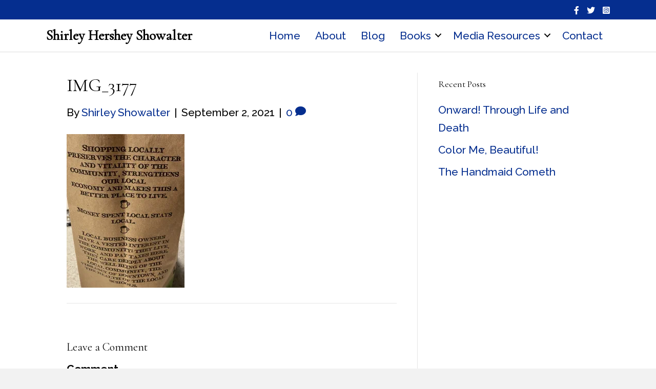

--- FILE ---
content_type: text/html; charset=UTF-8
request_url: https://shirleyshowalter.com/living-a-dream-owning-a-bookstore/img_3177-2/
body_size: 10927
content:
<!DOCTYPE html>
<html dir="ltr" lang="en-US" prefix="og: https://ogp.me/ns#">
<head>
<meta charset="UTF-8" />
<meta name='viewport' content='width=device-width, initial-scale=1.0' />
<meta http-equiv='X-UA-Compatible' content='IE=edge' />
<link rel="profile" href="https://gmpg.org/xfn/11" />
<script>var et_site_url='https://shirleyshowalter.com';var et_post_id='15270';function et_core_page_resource_fallback(a,b){"undefined"===typeof b&&(b=a.sheet.cssRules&&0===a.sheet.cssRules.length);b&&(a.onerror=null,a.onload=null,a.href?a.href=et_site_url+"/?et_core_page_resource="+a.id+et_post_id:a.src&&(a.src=et_site_url+"/?et_core_page_resource="+a.id+et_post_id))}
</script><title>IMG_3177 | Shirley Hershey Showalter</title>
	<style>img:is([sizes="auto" i], [sizes^="auto," i]) { contain-intrinsic-size: 3000px 1500px }</style>
	
		<!-- All in One SEO 4.9.3 - aioseo.com -->
	<meta name="robots" content="max-image-preview:large" />
	<meta name="author" content="Shirley Showalter"/>
	<link rel="canonical" href="https://shirleyshowalter.com/living-a-dream-owning-a-bookstore/img_3177-2/" />
	<meta name="generator" content="All in One SEO (AIOSEO) 4.9.3" />
		<meta property="og:locale" content="en_US" />
		<meta property="og:site_name" content="Shirley Hershey Showalter | writing and reading memoir" />
		<meta property="og:type" content="article" />
		<meta property="og:title" content="IMG_3177 | Shirley Hershey Showalter" />
		<meta property="og:url" content="https://shirleyshowalter.com/living-a-dream-owning-a-bookstore/img_3177-2/" />
		<meta property="og:image" content="https://shirleyshowalter.com/wp-content/uploads/2022/06/Shirley-Showalter-headshot-with-white-sweater.jpg" />
		<meta property="og:image:secure_url" content="https://shirleyshowalter.com/wp-content/uploads/2022/06/Shirley-Showalter-headshot-with-white-sweater.jpg" />
		<meta property="og:image:width" content="1024" />
		<meta property="og:image:height" content="731" />
		<meta property="article:published_time" content="2021-09-02T21:39:18+00:00" />
		<meta property="article:modified_time" content="2021-09-02T21:39:18+00:00" />
		<meta property="article:publisher" content="https://www.facebook.com/shirley.showalter" />
		<meta name="twitter:card" content="summary" />
		<meta name="twitter:site" content="@shirleyhs" />
		<meta name="twitter:title" content="IMG_3177 | Shirley Hershey Showalter" />
		<meta name="twitter:creator" content="@shirleyhs" />
		<meta name="twitter:image" content="https://shirleyshowalter.com/wp-content/uploads/2022/06/Shirley-Showalter-headshot-with-white-sweater.jpg" />
		<!-- All in One SEO -->

<link rel='dns-prefetch' href='//secure.gravatar.com' />
<link rel='dns-prefetch' href='//stats.wp.com' />
<link rel='dns-prefetch' href='//fonts.googleapis.com' />
<link rel='dns-prefetch' href='//v0.wordpress.com' />
<link rel='dns-prefetch' href='//widgets.wp.com' />
<link rel='dns-prefetch' href='//s0.wp.com' />
<link rel='dns-prefetch' href='//0.gravatar.com' />
<link rel='dns-prefetch' href='//1.gravatar.com' />
<link rel='dns-prefetch' href='//2.gravatar.com' />
<link href='https://fonts.gstatic.com' crossorigin rel='preconnect' />
<link rel='preconnect' href='//i0.wp.com' />
<link rel="alternate" type="application/rss+xml" title="Shirley Hershey Showalter &raquo; Feed" href="https://shirleyshowalter.com/feed/" />
<link rel="alternate" type="application/rss+xml" title="Shirley Hershey Showalter &raquo; Comments Feed" href="https://shirleyshowalter.com/comments/feed/" />
<link rel="alternate" type="application/rss+xml" title="Shirley Hershey Showalter &raquo; IMG_3177 Comments Feed" href="https://shirleyshowalter.com/living-a-dream-owning-a-bookstore/img_3177-2/feed/" />
<link rel="preload" href="https://shirleyshowalter.com/wp-content/plugins/bb-plugin/fonts/fontawesome/5.15.4/webfonts/fa-solid-900.woff2" as="font" type="font/woff2" crossorigin="anonymous">
<link rel="preload" href="https://shirleyshowalter.com/wp-content/plugins/bb-plugin/fonts/fontawesome/5.15.4/webfonts/fa-brands-400.woff2" as="font" type="font/woff2" crossorigin="anonymous">
<script>
window._wpemojiSettings = {"baseUrl":"https:\/\/s.w.org\/images\/core\/emoji\/16.0.1\/72x72\/","ext":".png","svgUrl":"https:\/\/s.w.org\/images\/core\/emoji\/16.0.1\/svg\/","svgExt":".svg","source":{"concatemoji":"https:\/\/shirleyshowalter.com\/wp-includes\/js\/wp-emoji-release.min.js?ver=6.8.3"}};
/*! This file is auto-generated */
!function(s,n){var o,i,e;function c(e){try{var t={supportTests:e,timestamp:(new Date).valueOf()};sessionStorage.setItem(o,JSON.stringify(t))}catch(e){}}function p(e,t,n){e.clearRect(0,0,e.canvas.width,e.canvas.height),e.fillText(t,0,0);var t=new Uint32Array(e.getImageData(0,0,e.canvas.width,e.canvas.height).data),a=(e.clearRect(0,0,e.canvas.width,e.canvas.height),e.fillText(n,0,0),new Uint32Array(e.getImageData(0,0,e.canvas.width,e.canvas.height).data));return t.every(function(e,t){return e===a[t]})}function u(e,t){e.clearRect(0,0,e.canvas.width,e.canvas.height),e.fillText(t,0,0);for(var n=e.getImageData(16,16,1,1),a=0;a<n.data.length;a++)if(0!==n.data[a])return!1;return!0}function f(e,t,n,a){switch(t){case"flag":return n(e,"\ud83c\udff3\ufe0f\u200d\u26a7\ufe0f","\ud83c\udff3\ufe0f\u200b\u26a7\ufe0f")?!1:!n(e,"\ud83c\udde8\ud83c\uddf6","\ud83c\udde8\u200b\ud83c\uddf6")&&!n(e,"\ud83c\udff4\udb40\udc67\udb40\udc62\udb40\udc65\udb40\udc6e\udb40\udc67\udb40\udc7f","\ud83c\udff4\u200b\udb40\udc67\u200b\udb40\udc62\u200b\udb40\udc65\u200b\udb40\udc6e\u200b\udb40\udc67\u200b\udb40\udc7f");case"emoji":return!a(e,"\ud83e\udedf")}return!1}function g(e,t,n,a){var r="undefined"!=typeof WorkerGlobalScope&&self instanceof WorkerGlobalScope?new OffscreenCanvas(300,150):s.createElement("canvas"),o=r.getContext("2d",{willReadFrequently:!0}),i=(o.textBaseline="top",o.font="600 32px Arial",{});return e.forEach(function(e){i[e]=t(o,e,n,a)}),i}function t(e){var t=s.createElement("script");t.src=e,t.defer=!0,s.head.appendChild(t)}"undefined"!=typeof Promise&&(o="wpEmojiSettingsSupports",i=["flag","emoji"],n.supports={everything:!0,everythingExceptFlag:!0},e=new Promise(function(e){s.addEventListener("DOMContentLoaded",e,{once:!0})}),new Promise(function(t){var n=function(){try{var e=JSON.parse(sessionStorage.getItem(o));if("object"==typeof e&&"number"==typeof e.timestamp&&(new Date).valueOf()<e.timestamp+604800&&"object"==typeof e.supportTests)return e.supportTests}catch(e){}return null}();if(!n){if("undefined"!=typeof Worker&&"undefined"!=typeof OffscreenCanvas&&"undefined"!=typeof URL&&URL.createObjectURL&&"undefined"!=typeof Blob)try{var e="postMessage("+g.toString()+"("+[JSON.stringify(i),f.toString(),p.toString(),u.toString()].join(",")+"));",a=new Blob([e],{type:"text/javascript"}),r=new Worker(URL.createObjectURL(a),{name:"wpTestEmojiSupports"});return void(r.onmessage=function(e){c(n=e.data),r.terminate(),t(n)})}catch(e){}c(n=g(i,f,p,u))}t(n)}).then(function(e){for(var t in e)n.supports[t]=e[t],n.supports.everything=n.supports.everything&&n.supports[t],"flag"!==t&&(n.supports.everythingExceptFlag=n.supports.everythingExceptFlag&&n.supports[t]);n.supports.everythingExceptFlag=n.supports.everythingExceptFlag&&!n.supports.flag,n.DOMReady=!1,n.readyCallback=function(){n.DOMReady=!0}}).then(function(){return e}).then(function(){var e;n.supports.everything||(n.readyCallback(),(e=n.source||{}).concatemoji?t(e.concatemoji):e.wpemoji&&e.twemoji&&(t(e.twemoji),t(e.wpemoji)))}))}((window,document),window._wpemojiSettings);
</script>
<style id='wp-emoji-styles-inline-css'>

	img.wp-smiley, img.emoji {
		display: inline !important;
		border: none !important;
		box-shadow: none !important;
		height: 1em !important;
		width: 1em !important;
		margin: 0 0.07em !important;
		vertical-align: -0.1em !important;
		background: none !important;
		padding: 0 !important;
	}
</style>
<link rel='stylesheet' id='wp-block-library-css' href='https://shirleyshowalter.com/wp-includes/css/dist/block-library/style.min.css?ver=6.8.3' media='all' />
<style id='wp-block-library-theme-inline-css'>
.wp-block-audio :where(figcaption){color:#555;font-size:13px;text-align:center}.is-dark-theme .wp-block-audio :where(figcaption){color:#ffffffa6}.wp-block-audio{margin:0 0 1em}.wp-block-code{border:1px solid #ccc;border-radius:4px;font-family:Menlo,Consolas,monaco,monospace;padding:.8em 1em}.wp-block-embed :where(figcaption){color:#555;font-size:13px;text-align:center}.is-dark-theme .wp-block-embed :where(figcaption){color:#ffffffa6}.wp-block-embed{margin:0 0 1em}.blocks-gallery-caption{color:#555;font-size:13px;text-align:center}.is-dark-theme .blocks-gallery-caption{color:#ffffffa6}:root :where(.wp-block-image figcaption){color:#555;font-size:13px;text-align:center}.is-dark-theme :root :where(.wp-block-image figcaption){color:#ffffffa6}.wp-block-image{margin:0 0 1em}.wp-block-pullquote{border-bottom:4px solid;border-top:4px solid;color:currentColor;margin-bottom:1.75em}.wp-block-pullquote cite,.wp-block-pullquote footer,.wp-block-pullquote__citation{color:currentColor;font-size:.8125em;font-style:normal;text-transform:uppercase}.wp-block-quote{border-left:.25em solid;margin:0 0 1.75em;padding-left:1em}.wp-block-quote cite,.wp-block-quote footer{color:currentColor;font-size:.8125em;font-style:normal;position:relative}.wp-block-quote:where(.has-text-align-right){border-left:none;border-right:.25em solid;padding-left:0;padding-right:1em}.wp-block-quote:where(.has-text-align-center){border:none;padding-left:0}.wp-block-quote.is-large,.wp-block-quote.is-style-large,.wp-block-quote:where(.is-style-plain){border:none}.wp-block-search .wp-block-search__label{font-weight:700}.wp-block-search__button{border:1px solid #ccc;padding:.375em .625em}:where(.wp-block-group.has-background){padding:1.25em 2.375em}.wp-block-separator.has-css-opacity{opacity:.4}.wp-block-separator{border:none;border-bottom:2px solid;margin-left:auto;margin-right:auto}.wp-block-separator.has-alpha-channel-opacity{opacity:1}.wp-block-separator:not(.is-style-wide):not(.is-style-dots){width:100px}.wp-block-separator.has-background:not(.is-style-dots){border-bottom:none;height:1px}.wp-block-separator.has-background:not(.is-style-wide):not(.is-style-dots){height:2px}.wp-block-table{margin:0 0 1em}.wp-block-table td,.wp-block-table th{word-break:normal}.wp-block-table :where(figcaption){color:#555;font-size:13px;text-align:center}.is-dark-theme .wp-block-table :where(figcaption){color:#ffffffa6}.wp-block-video :where(figcaption){color:#555;font-size:13px;text-align:center}.is-dark-theme .wp-block-video :where(figcaption){color:#ffffffa6}.wp-block-video{margin:0 0 1em}:root :where(.wp-block-template-part.has-background){margin-bottom:0;margin-top:0;padding:1.25em 2.375em}
</style>
<style id='classic-theme-styles-inline-css'>
/*! This file is auto-generated */
.wp-block-button__link{color:#fff;background-color:#32373c;border-radius:9999px;box-shadow:none;text-decoration:none;padding:calc(.667em + 2px) calc(1.333em + 2px);font-size:1.125em}.wp-block-file__button{background:#32373c;color:#fff;text-decoration:none}
</style>
<link rel='stylesheet' id='aioseo/css/src/vue/standalone/blocks/table-of-contents/global.scss-css' href='https://shirleyshowalter.com/wp-content/plugins/all-in-one-seo-pack/dist/Lite/assets/css/table-of-contents/global.e90f6d47.css?ver=4.9.3' media='all' />
<link rel='stylesheet' id='mediaelement-css' href='https://shirleyshowalter.com/wp-includes/js/mediaelement/mediaelementplayer-legacy.min.css?ver=4.2.17' media='all' />
<link rel='stylesheet' id='wp-mediaelement-css' href='https://shirleyshowalter.com/wp-includes/js/mediaelement/wp-mediaelement.min.css?ver=6.8.3' media='all' />
<style id='jetpack-sharing-buttons-style-inline-css'>
.jetpack-sharing-buttons__services-list{display:flex;flex-direction:row;flex-wrap:wrap;gap:0;list-style-type:none;margin:5px;padding:0}.jetpack-sharing-buttons__services-list.has-small-icon-size{font-size:12px}.jetpack-sharing-buttons__services-list.has-normal-icon-size{font-size:16px}.jetpack-sharing-buttons__services-list.has-large-icon-size{font-size:24px}.jetpack-sharing-buttons__services-list.has-huge-icon-size{font-size:36px}@media print{.jetpack-sharing-buttons__services-list{display:none!important}}.editor-styles-wrapper .wp-block-jetpack-sharing-buttons{gap:0;padding-inline-start:0}ul.jetpack-sharing-buttons__services-list.has-background{padding:1.25em 2.375em}
</style>
<style id='global-styles-inline-css'>
:root{--wp--preset--aspect-ratio--square: 1;--wp--preset--aspect-ratio--4-3: 4/3;--wp--preset--aspect-ratio--3-4: 3/4;--wp--preset--aspect-ratio--3-2: 3/2;--wp--preset--aspect-ratio--2-3: 2/3;--wp--preset--aspect-ratio--16-9: 16/9;--wp--preset--aspect-ratio--9-16: 9/16;--wp--preset--color--black: #000000;--wp--preset--color--cyan-bluish-gray: #abb8c3;--wp--preset--color--white: #ffffff;--wp--preset--color--pale-pink: #f78da7;--wp--preset--color--vivid-red: #cf2e2e;--wp--preset--color--luminous-vivid-orange: #ff6900;--wp--preset--color--luminous-vivid-amber: #fcb900;--wp--preset--color--light-green-cyan: #7bdcb5;--wp--preset--color--vivid-green-cyan: #00d084;--wp--preset--color--pale-cyan-blue: #8ed1fc;--wp--preset--color--vivid-cyan-blue: #0693e3;--wp--preset--color--vivid-purple: #9b51e0;--wp--preset--color--fl-heading-text: #000000;--wp--preset--color--fl-body-bg: #f2f2f2;--wp--preset--color--fl-body-text: #000000;--wp--preset--color--fl-accent: #052e8f;--wp--preset--color--fl-accent-hover: #052e8f;--wp--preset--color--fl-topbar-bg: #ffffff;--wp--preset--color--fl-topbar-text: #000000;--wp--preset--color--fl-topbar-link: #428bca;--wp--preset--color--fl-topbar-hover: #428bca;--wp--preset--color--fl-header-bg: #ffffff;--wp--preset--color--fl-header-text: #000000;--wp--preset--color--fl-header-link: #428bca;--wp--preset--color--fl-header-hover: #428bca;--wp--preset--color--fl-nav-bg: #ffffff;--wp--preset--color--fl-nav-link: #428bca;--wp--preset--color--fl-nav-hover: #428bca;--wp--preset--color--fl-content-bg: #ffffff;--wp--preset--color--fl-footer-widgets-bg: #ffffff;--wp--preset--color--fl-footer-widgets-text: #000000;--wp--preset--color--fl-footer-widgets-link: #428bca;--wp--preset--color--fl-footer-widgets-hover: #428bca;--wp--preset--color--fl-footer-bg: #ffffff;--wp--preset--color--fl-footer-text: #000000;--wp--preset--color--fl-footer-link: #428bca;--wp--preset--color--fl-footer-hover: #428bca;--wp--preset--gradient--vivid-cyan-blue-to-vivid-purple: linear-gradient(135deg,rgba(6,147,227,1) 0%,rgb(155,81,224) 100%);--wp--preset--gradient--light-green-cyan-to-vivid-green-cyan: linear-gradient(135deg,rgb(122,220,180) 0%,rgb(0,208,130) 100%);--wp--preset--gradient--luminous-vivid-amber-to-luminous-vivid-orange: linear-gradient(135deg,rgba(252,185,0,1) 0%,rgba(255,105,0,1) 100%);--wp--preset--gradient--luminous-vivid-orange-to-vivid-red: linear-gradient(135deg,rgba(255,105,0,1) 0%,rgb(207,46,46) 100%);--wp--preset--gradient--very-light-gray-to-cyan-bluish-gray: linear-gradient(135deg,rgb(238,238,238) 0%,rgb(169,184,195) 100%);--wp--preset--gradient--cool-to-warm-spectrum: linear-gradient(135deg,rgb(74,234,220) 0%,rgb(151,120,209) 20%,rgb(207,42,186) 40%,rgb(238,44,130) 60%,rgb(251,105,98) 80%,rgb(254,248,76) 100%);--wp--preset--gradient--blush-light-purple: linear-gradient(135deg,rgb(255,206,236) 0%,rgb(152,150,240) 100%);--wp--preset--gradient--blush-bordeaux: linear-gradient(135deg,rgb(254,205,165) 0%,rgb(254,45,45) 50%,rgb(107,0,62) 100%);--wp--preset--gradient--luminous-dusk: linear-gradient(135deg,rgb(255,203,112) 0%,rgb(199,81,192) 50%,rgb(65,88,208) 100%);--wp--preset--gradient--pale-ocean: linear-gradient(135deg,rgb(255,245,203) 0%,rgb(182,227,212) 50%,rgb(51,167,181) 100%);--wp--preset--gradient--electric-grass: linear-gradient(135deg,rgb(202,248,128) 0%,rgb(113,206,126) 100%);--wp--preset--gradient--midnight: linear-gradient(135deg,rgb(2,3,129) 0%,rgb(40,116,252) 100%);--wp--preset--font-size--small: 13px;--wp--preset--font-size--medium: 20px;--wp--preset--font-size--large: 36px;--wp--preset--font-size--x-large: 42px;--wp--preset--spacing--20: 0.44rem;--wp--preset--spacing--30: 0.67rem;--wp--preset--spacing--40: 1rem;--wp--preset--spacing--50: 1.5rem;--wp--preset--spacing--60: 2.25rem;--wp--preset--spacing--70: 3.38rem;--wp--preset--spacing--80: 5.06rem;--wp--preset--shadow--natural: 6px 6px 9px rgba(0, 0, 0, 0.2);--wp--preset--shadow--deep: 12px 12px 50px rgba(0, 0, 0, 0.4);--wp--preset--shadow--sharp: 6px 6px 0px rgba(0, 0, 0, 0.2);--wp--preset--shadow--outlined: 6px 6px 0px -3px rgba(255, 255, 255, 1), 6px 6px rgba(0, 0, 0, 1);--wp--preset--shadow--crisp: 6px 6px 0px rgba(0, 0, 0, 1);}:where(.is-layout-flex){gap: 0.5em;}:where(.is-layout-grid){gap: 0.5em;}body .is-layout-flex{display: flex;}.is-layout-flex{flex-wrap: wrap;align-items: center;}.is-layout-flex > :is(*, div){margin: 0;}body .is-layout-grid{display: grid;}.is-layout-grid > :is(*, div){margin: 0;}:where(.wp-block-columns.is-layout-flex){gap: 2em;}:where(.wp-block-columns.is-layout-grid){gap: 2em;}:where(.wp-block-post-template.is-layout-flex){gap: 1.25em;}:where(.wp-block-post-template.is-layout-grid){gap: 1.25em;}.has-black-color{color: var(--wp--preset--color--black) !important;}.has-cyan-bluish-gray-color{color: var(--wp--preset--color--cyan-bluish-gray) !important;}.has-white-color{color: var(--wp--preset--color--white) !important;}.has-pale-pink-color{color: var(--wp--preset--color--pale-pink) !important;}.has-vivid-red-color{color: var(--wp--preset--color--vivid-red) !important;}.has-luminous-vivid-orange-color{color: var(--wp--preset--color--luminous-vivid-orange) !important;}.has-luminous-vivid-amber-color{color: var(--wp--preset--color--luminous-vivid-amber) !important;}.has-light-green-cyan-color{color: var(--wp--preset--color--light-green-cyan) !important;}.has-vivid-green-cyan-color{color: var(--wp--preset--color--vivid-green-cyan) !important;}.has-pale-cyan-blue-color{color: var(--wp--preset--color--pale-cyan-blue) !important;}.has-vivid-cyan-blue-color{color: var(--wp--preset--color--vivid-cyan-blue) !important;}.has-vivid-purple-color{color: var(--wp--preset--color--vivid-purple) !important;}.has-black-background-color{background-color: var(--wp--preset--color--black) !important;}.has-cyan-bluish-gray-background-color{background-color: var(--wp--preset--color--cyan-bluish-gray) !important;}.has-white-background-color{background-color: var(--wp--preset--color--white) !important;}.has-pale-pink-background-color{background-color: var(--wp--preset--color--pale-pink) !important;}.has-vivid-red-background-color{background-color: var(--wp--preset--color--vivid-red) !important;}.has-luminous-vivid-orange-background-color{background-color: var(--wp--preset--color--luminous-vivid-orange) !important;}.has-luminous-vivid-amber-background-color{background-color: var(--wp--preset--color--luminous-vivid-amber) !important;}.has-light-green-cyan-background-color{background-color: var(--wp--preset--color--light-green-cyan) !important;}.has-vivid-green-cyan-background-color{background-color: var(--wp--preset--color--vivid-green-cyan) !important;}.has-pale-cyan-blue-background-color{background-color: var(--wp--preset--color--pale-cyan-blue) !important;}.has-vivid-cyan-blue-background-color{background-color: var(--wp--preset--color--vivid-cyan-blue) !important;}.has-vivid-purple-background-color{background-color: var(--wp--preset--color--vivid-purple) !important;}.has-black-border-color{border-color: var(--wp--preset--color--black) !important;}.has-cyan-bluish-gray-border-color{border-color: var(--wp--preset--color--cyan-bluish-gray) !important;}.has-white-border-color{border-color: var(--wp--preset--color--white) !important;}.has-pale-pink-border-color{border-color: var(--wp--preset--color--pale-pink) !important;}.has-vivid-red-border-color{border-color: var(--wp--preset--color--vivid-red) !important;}.has-luminous-vivid-orange-border-color{border-color: var(--wp--preset--color--luminous-vivid-orange) !important;}.has-luminous-vivid-amber-border-color{border-color: var(--wp--preset--color--luminous-vivid-amber) !important;}.has-light-green-cyan-border-color{border-color: var(--wp--preset--color--light-green-cyan) !important;}.has-vivid-green-cyan-border-color{border-color: var(--wp--preset--color--vivid-green-cyan) !important;}.has-pale-cyan-blue-border-color{border-color: var(--wp--preset--color--pale-cyan-blue) !important;}.has-vivid-cyan-blue-border-color{border-color: var(--wp--preset--color--vivid-cyan-blue) !important;}.has-vivid-purple-border-color{border-color: var(--wp--preset--color--vivid-purple) !important;}.has-vivid-cyan-blue-to-vivid-purple-gradient-background{background: var(--wp--preset--gradient--vivid-cyan-blue-to-vivid-purple) !important;}.has-light-green-cyan-to-vivid-green-cyan-gradient-background{background: var(--wp--preset--gradient--light-green-cyan-to-vivid-green-cyan) !important;}.has-luminous-vivid-amber-to-luminous-vivid-orange-gradient-background{background: var(--wp--preset--gradient--luminous-vivid-amber-to-luminous-vivid-orange) !important;}.has-luminous-vivid-orange-to-vivid-red-gradient-background{background: var(--wp--preset--gradient--luminous-vivid-orange-to-vivid-red) !important;}.has-very-light-gray-to-cyan-bluish-gray-gradient-background{background: var(--wp--preset--gradient--very-light-gray-to-cyan-bluish-gray) !important;}.has-cool-to-warm-spectrum-gradient-background{background: var(--wp--preset--gradient--cool-to-warm-spectrum) !important;}.has-blush-light-purple-gradient-background{background: var(--wp--preset--gradient--blush-light-purple) !important;}.has-blush-bordeaux-gradient-background{background: var(--wp--preset--gradient--blush-bordeaux) !important;}.has-luminous-dusk-gradient-background{background: var(--wp--preset--gradient--luminous-dusk) !important;}.has-pale-ocean-gradient-background{background: var(--wp--preset--gradient--pale-ocean) !important;}.has-electric-grass-gradient-background{background: var(--wp--preset--gradient--electric-grass) !important;}.has-midnight-gradient-background{background: var(--wp--preset--gradient--midnight) !important;}.has-small-font-size{font-size: var(--wp--preset--font-size--small) !important;}.has-medium-font-size{font-size: var(--wp--preset--font-size--medium) !important;}.has-large-font-size{font-size: var(--wp--preset--font-size--large) !important;}.has-x-large-font-size{font-size: var(--wp--preset--font-size--x-large) !important;}
:where(.wp-block-post-template.is-layout-flex){gap: 1.25em;}:where(.wp-block-post-template.is-layout-grid){gap: 1.25em;}
:where(.wp-block-columns.is-layout-flex){gap: 2em;}:where(.wp-block-columns.is-layout-grid){gap: 2em;}
:root :where(.wp-block-pullquote){font-size: 1.5em;line-height: 1.6;}
</style>
<link rel='stylesheet' id='bcct_style-css' href='https://shirleyshowalter.com/wp-content/plugins/better-click-to-tweet/assets/css/styles.css?ver=3.0' media='all' />
<link rel='stylesheet' id='font-awesome-5-css' href='https://shirleyshowalter.com/wp-content/plugins/bb-plugin/fonts/fontawesome/5.15.4/css/all.min.css?ver=2.10.0.6' media='all' />
<link rel='stylesheet' id='font-awesome-css' href='https://shirleyshowalter.com/wp-content/plugins/bb-plugin/fonts/fontawesome/5.15.4/css/v4-shims.min.css?ver=2.10.0.6' media='all' />
<link rel='stylesheet' id='fl-builder-layout-bundle-f228e2243fdd7df5ff4409095f6fbc90-css' href='https://shirleyshowalter.com/wp-content/uploads/bb-plugin/cache/f228e2243fdd7df5ff4409095f6fbc90-layout-bundle.css?ver=2.10.0.6-1.5.2.1' media='all' />
<link rel='stylesheet' id='et_monarch-css-css' href='https://shirleyshowalter.com/wp-content/plugins/monarch/css/style.css?ver=1.4.14' media='all' />
<link rel='stylesheet' id='et-gf-open-sans-css' href='https://fonts.googleapis.com/css?family=Open+Sans:400,700' media='all' />
<link rel='stylesheet' id='jetpack_likes-css' href='https://shirleyshowalter.com/wp-content/plugins/jetpack/modules/likes/style.css?ver=15.4' media='all' />
<link rel='stylesheet' id='jquery-magnificpopup-css' href='https://shirleyshowalter.com/wp-content/plugins/bb-plugin/css/jquery.magnificpopup.min.css?ver=2.10.0.6' media='all' />
<link rel='stylesheet' id='bootstrap-css' href='https://shirleyshowalter.com/wp-content/themes/bb-theme/css/bootstrap.min.css?ver=1.7.19' media='all' />
<link rel='stylesheet' id='fl-automator-skin-css' href='https://shirleyshowalter.com/wp-content/uploads/bb-theme/skin-6900c1bfe6f82.css?ver=1.7.19' media='all' />
<link rel='stylesheet' id='fl-child-theme-css' href='https://shirleyshowalter.com/wp-content/themes/bb-theme-child/style.css?ver=6.8.3' media='all' />
<link rel='stylesheet' id='fl-builder-google-fonts-1b0b2be8238cc52b91d0781b947fe8eb-css' href='//fonts.googleapis.com/css?family=Raleway%3A300%2C400%2C700%2C500%7CCormorant+Garamond%3A400&#038;ver=6.8.3' media='all' />
<script src="https://shirleyshowalter.com/wp-includes/js/jquery/jquery.min.js?ver=3.7.1" id="jquery-core-js"></script>
<script src="https://shirleyshowalter.com/wp-includes/js/jquery/jquery-migrate.min.js?ver=3.4.1" id="jquery-migrate-js"></script>
<link rel="https://api.w.org/" href="https://shirleyshowalter.com/wp-json/" /><link rel="alternate" title="JSON" type="application/json" href="https://shirleyshowalter.com/wp-json/wp/v2/media/15270" /><link rel="EditURI" type="application/rsd+xml" title="RSD" href="https://shirleyshowalter.com/xmlrpc.php?rsd" />
<meta name="generator" content="WordPress 6.8.3" />
<link rel='shortlink' href='https://wp.me/a28Dk3-3Yi' />
<link rel="alternate" title="oEmbed (JSON)" type="application/json+oembed" href="https://shirleyshowalter.com/wp-json/oembed/1.0/embed?url=https%3A%2F%2Fshirleyshowalter.com%2Fliving-a-dream-owning-a-bookstore%2Fimg_3177-2%2F" />
<link rel="alternate" title="oEmbed (XML)" type="text/xml+oembed" href="https://shirleyshowalter.com/wp-json/oembed/1.0/embed?url=https%3A%2F%2Fshirleyshowalter.com%2Fliving-a-dream-owning-a-bookstore%2Fimg_3177-2%2F&#038;format=xml" />
	<style>img#wpstats{display:none}</style>
		<style type="text/css" id="et-social-custom-css">
				 
			</style><link rel="preload" href="https://shirleyshowalter.com/wp-content/plugins/monarch/core/admin/fonts/modules.ttf" as="font" crossorigin="anonymous"><link rel="icon" href="https://i0.wp.com/shirleyshowalter.com/wp-content/uploads/2018/06/shirley-favicon.jpg?fit=32%2C32&#038;ssl=1" sizes="32x32" />
<link rel="icon" href="https://i0.wp.com/shirleyshowalter.com/wp-content/uploads/2018/06/shirley-favicon.jpg?fit=128%2C128&#038;ssl=1" sizes="192x192" />
<link rel="apple-touch-icon" href="https://i0.wp.com/shirleyshowalter.com/wp-content/uploads/2018/06/shirley-favicon.jpg?fit=128%2C128&#038;ssl=1" />
<meta name="msapplication-TileImage" content="https://i0.wp.com/shirleyshowalter.com/wp-content/uploads/2018/06/shirley-favicon.jpg?fit=128%2C128&#038;ssl=1" />
		<style id="wp-custom-css">
			@media (min-width: 768px) {
  .fl-module-post-grid .fl-post-column .fl-post-image img, .fl-module-post-grid .fl-post-column .fl-post-grid-image img {
      width: 100% !important;
      height: 220px !important;
      -o-object-fit: cover;
         object-fit: cover;
  }
}

/*
	CSS Migrated from Jetpack:
*/

/*
Welcome to Custom CSS!

To learn how this works, see http://wp.me/PEmnE-Bt
*/
.et_pb_row {
	padding-top: 10px 0 !important;
}

		</style>
		<!-- Google tag (gtag.js) -->
<script async src="https://www.googletagmanager.com/gtag/js?id=G-R4TCMB6VRH"></script>
<script>
  window.dataLayer = window.dataLayer || [];
  function gtag(){dataLayer.push(arguments);}
  gtag('js', new Date());

  gtag('config', 'G-R4TCMB6VRH');
</script>
</head>
<body class="attachment wp-singular attachment-template-default single single-attachment postid-15270 attachmentid-15270 attachment-jpeg wp-theme-bb-theme wp-child-theme-bb-theme-child fl-builder-2-10-0-6 fl-themer-1-5-2-1 fl-theme-1-7-19 fl-no-js fl-theme-builder-header fl-theme-builder-header-shirley_header fl-theme-builder-footer fl-theme-builder-footer-shirley_footer et_monarch fl-framework-bootstrap fl-preset-default fl-full-width fl-search-active" itemscope="itemscope" itemtype="https://schema.org/WebPage">
<a aria-label="Skip to content" class="fl-screen-reader-text" href="#fl-main-content">Skip to content</a><div class="fl-page">
	<header class="fl-builder-content fl-builder-content-13576 fl-builder-global-templates-locked" data-post-id="13576" data-type="header" data-sticky="1" data-sticky-on="" data-sticky-breakpoint="medium" data-shrink="1" data-overlay="0" data-overlay-bg="transparent" data-shrink-image-height="50px" role="banner" itemscope="itemscope" itemtype="http://schema.org/WPHeader"><div class="fl-row fl-row-full-width fl-row-bg-color fl-node-5a39726f16763 fl-row-default-height fl-row-align-center fl-visible-desktop fl-visible-large fl-visible-medium" data-node="5a39726f16763">
	<div class="fl-row-content-wrap">
						<div class="fl-row-content fl-row-fixed-width fl-node-content">
		
<div class="fl-col-group fl-node-5a39726f1679e fl-col-group-equal-height fl-col-group-align-center" data-node="5a39726f1679e">
			<div class="fl-col fl-node-5a39726f167f2 fl-col-bg-color" data-node="5a39726f167f2">
	<div class="fl-col-content fl-node-content"><div class="fl-module fl-module-icon-group fl-node-5a3a981493f01" data-node="5a3a981493f01">
	<div class="fl-module-content fl-node-content">
		<div class="fl-icon-group">
	<span class="fl-icon">
								<a href="https://www.facebook.com/ShirleyHersheyShowalter" target="_self">
							<i class="fa fa-facebook" aria-hidden="true"></i>
						</a>
			</span>
		<span class="fl-icon">
								<a href="https://twitter.com/shirleyhs" target="_self">
							<i class="fa fa-twitter" aria-hidden="true"></i>
						</a>
			</span>
		<span class="fl-icon">
								<a href="https://www.instagram.com/shirleyshowalter/" target="_self">
							<i class="fab fa-instagram-square" aria-hidden="true"></i>
						</a>
			</span>
	</div>
	</div>
</div>
</div>
</div>
	</div>
		</div>
	</div>
</div>
<div class="fl-row fl-row-full-width fl-row-bg-color fl-node-5a39726f165fe fl-row-default-height fl-row-align-center" data-node="5a39726f165fe">
	<div class="fl-row-content-wrap">
						<div class="fl-row-content fl-row-fixed-width fl-node-content">
		
<div class="fl-col-group fl-node-5a39726f1663f fl-col-group-equal-height fl-col-group-align-center fl-col-group-custom-width" data-node="5a39726f1663f">
			<div class="fl-col fl-node-5a39726f1667a fl-col-bg-color fl-col-small fl-col-small-custom-width" data-node="5a39726f1667a">
	<div class="fl-col-content fl-node-content"><div class="fl-module fl-module-heading fl-node-ixste9jzb3d6" data-node="ixste9jzb3d6">
	<div class="fl-module-content fl-node-content">
		<h2 class="fl-heading">
		<a
		href="https://shirleyshowalter.com/"
		title="Shirley Hershey Showalter"
		target="_self"
			>
		<span class="fl-heading-text">Shirley Hershey Showalter</span>
		</a>
	</h2>
	</div>
</div>
</div>
</div>
			<div class="fl-col fl-node-5a39726f166b5 fl-col-bg-color fl-col-small-custom-width" data-node="5a39726f166b5">
	<div class="fl-col-content fl-node-content"><div class="fl-module fl-module-menu fl-node-5a39726f1672a" data-node="5a39726f1672a">
	<div class="fl-module-content fl-node-content">
		<div class="fl-menu fl-menu-responsive-toggle-mobile">
	<button class="fl-menu-mobile-toggle hamburger fl-content-ui-button" aria-haspopup="menu" aria-label="Menu"><span class="fl-menu-icon svg-container"><svg version="1.1" class="hamburger-menu" xmlns="http://www.w3.org/2000/svg" xmlns:xlink="http://www.w3.org/1999/xlink" viewBox="0 0 512 512">
<rect class="fl-hamburger-menu-top" width="512" height="102"/>
<rect class="fl-hamburger-menu-middle" y="205" width="512" height="102"/>
<rect class="fl-hamburger-menu-bottom" y="410" width="512" height="102"/>
</svg>
</span></button>	<div class="fl-clear"></div>
	<nav role="navigation" aria-label="Menu" itemscope="itemscope" itemtype="https://schema.org/SiteNavigationElement"><ul id="menu-main-menu" class="menu fl-menu-horizontal fl-toggle-arrows"><li id="menu-item-10178" class="menu-item menu-item-type-post_type menu-item-object-page menu-item-home"><a role="menuitem" title="Home" href="https://shirleyshowalter.com/">Home</a></li><li id="menu-item-9966" class="menu-item menu-item-type-post_type menu-item-object-page"><a role="menuitem" title="About Shirley Hershey Showalter" href="https://shirleyshowalter.com/about-shirley-hershey-showalter/">About</a></li><li id="menu-item-9967" class="menu-item menu-item-type-post_type menu-item-object-page current_page_parent"><a role="menuitem" title="Blog: Magical Memoir Moments" href="https://shirleyshowalter.com/blog/">Blog</a></li><li id="menu-item-15097" class="menu-item menu-item-type-post_type menu-item-object-page menu-item-has-children fl-has-submenu"><div class="fl-has-submenu-container"><a role="menuitem" href="https://shirleyshowalter.com/books/">Books</a><span role="button" tabindex="0" role="menuitem" aria-label="Books submenu toggle" aria-haspopup="menu" aria-expanded="false" aria-controls="sub-menu-15097" class="fl-menu-toggle fl-content-ui-button"></span></div><ul id="sub-menu-15097" class="sub-menu" role="menu">	<li id="menu-item-15102" class="menu-item menu-item-type-post_type menu-item-object-page"><a role="menuitem" href="https://shirleyshowalter.com/books/the-mindful-grandparent-the-art-of-loving-our-childrens-children/">The Mindful Grandparent: The Art of Loving Our Children’s Children</a></li>	<li id="menu-item-15096" class="menu-item menu-item-type-post_type menu-item-object-page menu-item-has-children fl-has-submenu"><div class="fl-has-submenu-container"><a role="menuitem" href="https://shirleyshowalter.com/books/blush-a-mennonite-girl-meets-a-glittering-world/">Blush: A Mennonite Girl Meets a Glittering World</a><span role="button" tabindex="0" role="menuitem" aria-label="Blush: A Mennonite Girl Meets a Glittering World submenu toggle" aria-haspopup="menu" aria-expanded="false" aria-controls="sub-menu-15096" class="fl-menu-toggle fl-content-ui-button"></span></div>	<ul id="sub-menu-15096" class="sub-menu" role="menu">		<li id="menu-item-9957" class="menu-item menu-item-type-custom menu-item-object-custom"><a role="menuitem" title="Buy Blush: A Mennonite Girl Meets a Gliterring World on Amazon" href="https://www.amazon.com/gp/product/0836196260/ref=as_li_ss_tl?ie=UTF8&#038;camp=1789&#038;creative=390957&#038;creativeASIN=0836196260&#038;linkCode=as2&#038;tag=100memoirs-20">Buy the book</a></li>		<li id="menu-item-9965" class="menu-item menu-item-type-post_type menu-item-object-page"><a role="menuitem" href="https://shirleyshowalter.com/books/blush-a-mennonite-girl-meets-a-glittering-world/how-to-use-the-book/">Using the Book</a></li>		<li id="menu-item-9964" class="menu-item menu-item-type-post_type menu-item-object-page"><a role="menuitem" href="https://shirleyshowalter.com/books/blush-a-mennonite-girl-meets-a-glittering-world/praise/">Praise</a></li></ul></li></ul></li><li id="menu-item-9894" class="menu-item menu-item-type-custom menu-item-object-custom menu-item-has-children fl-has-submenu"><div class="fl-has-submenu-container"><a role="menuitem" title="Media Resources" href="#">Media Resources</a><span role="button" tabindex="0" role="menuitem" aria-label="Media Resources submenu toggle" aria-haspopup="menu" aria-expanded="false" aria-controls="sub-menu-9894" class="fl-menu-toggle fl-content-ui-button"></span></div><ul id="sub-menu-9894" class="sub-menu" role="menu">	<li id="menu-item-9915" class="menu-item menu-item-type-post_type menu-item-object-page"><a role="menuitem" title="Published Essays" href="https://shirleyshowalter.com/published-memoir-essays/">Published Essays</a></li>	<li id="menu-item-9897" class="menu-item menu-item-type-post_type menu-item-object-page"><a role="menuitem" title="Speaking Engagements" href="https://shirleyshowalter.com/events/">Speaking Engagements</a></li>	<li id="menu-item-9914" class="menu-item menu-item-type-post_type menu-item-object-page"><a role="menuitem" title="Press Kit" href="https://shirleyshowalter.com/for-the-media/">Press Kit</a></li></ul></li><li id="menu-item-9960" class="menu-item menu-item-type-post_type menu-item-object-page"><a role="menuitem" href="https://shirleyshowalter.com/contact/">Contact</a></li></ul></nav></div>
	</div>
</div>
</div>
</div>
	</div>
		</div>
	</div>
</div>
</header>	<div id="fl-main-content" class="fl-page-content" itemprop="mainContentOfPage" role="main">

		
<div class="container">
	<div class="row">

		
		<div class="fl-content fl-content-left col-md-8">
			<article class="fl-post post-15270 attachment type-attachment status-inherit hentry" id="fl-post-15270" itemscope itemtype="https://schema.org/BlogPosting">

	
	<header class="fl-post-header">
		<h1 class="fl-post-title" itemprop="headline">
			IMG_3177					</h1>
		<div class="fl-post-meta fl-post-meta-top"><span class="fl-post-author">By <a href="https://shirleyshowalter.com/author/shirleyhs/"><span>Shirley Showalter</span></a></span><span class="fl-sep"> | </span><span class="fl-post-date">September 2, 2021</span><span class="fl-sep"> | </span><span class="fl-comments-popup-link"><a href="https://shirleyshowalter.com/living-a-dream-owning-a-bookstore/img_3177-2/#respond" tabindex="-1" aria-hidden="true"><span aria-label="Comments: 0">0 <i aria-hidden="true" class="fas fa-comment"></i></span></a></span></div><meta itemscope itemprop="mainEntityOfPage" itemtype="https://schema.org/WebPage" itemid="https://shirleyshowalter.com/living-a-dream-owning-a-bookstore/img_3177-2/" content="IMG_3177" /><meta itemprop="datePublished" content="2021-09-02" /><meta itemprop="dateModified" content="2021-09-02" /><div itemprop="publisher" itemscope itemtype="https://schema.org/Organization"><meta itemprop="name" content="Shirley Hershey Showalter"></div><div itemscope itemprop="author" itemtype="https://schema.org/Person"><meta itemprop="url" content="https://shirleyshowalter.com/author/shirleyhs/" /><meta itemprop="name" content="Shirley Showalter" /></div><div itemprop="interactionStatistic" itemscope itemtype="https://schema.org/InteractionCounter"><meta itemprop="interactionType" content="https://schema.org/CommentAction" /><meta itemprop="userInteractionCount" content="0" /></div>	</header><!-- .fl-post-header -->

	
	
	<div class="fl-post-content clearfix" itemprop="text">
		<p class="attachment"><a href="https://i0.wp.com/shirleyshowalter.com/wp-content/uploads/2021/09/IMG_3177-1.jpg?ssl=1"><img fetchpriority="high" decoding="async" width="230" height="300" src="https://i0.wp.com/shirleyshowalter.com/wp-content/uploads/2021/09/IMG_3177-1.jpg?fit=230%2C300&amp;ssl=1" class="attachment-medium size-medium" alt="" srcset="https://i0.wp.com/shirleyshowalter.com/wp-content/uploads/2021/09/IMG_3177-1.jpg?w=1833&amp;ssl=1 1833w, https://i0.wp.com/shirleyshowalter.com/wp-content/uploads/2021/09/IMG_3177-1.jpg?resize=230%2C300&amp;ssl=1 230w, https://i0.wp.com/shirleyshowalter.com/wp-content/uploads/2021/09/IMG_3177-1.jpg?resize=785%2C1024&amp;ssl=1 785w, https://i0.wp.com/shirleyshowalter.com/wp-content/uploads/2021/09/IMG_3177-1.jpg?resize=768%2C1001&amp;ssl=1 768w, https://i0.wp.com/shirleyshowalter.com/wp-content/uploads/2021/09/IMG_3177-1.jpg?resize=1178%2C1536&amp;ssl=1 1178w, https://i0.wp.com/shirleyshowalter.com/wp-content/uploads/2021/09/IMG_3177-1.jpg?resize=1571%2C2048&amp;ssl=1 1571w" sizes="(max-width: 230px) 100vw, 230px" data-attachment-id="15270" data-permalink="https://shirleyshowalter.com/living-a-dream-owning-a-bookstore/img_3177-2/" data-orig-file="https://i0.wp.com/shirleyshowalter.com/wp-content/uploads/2021/09/IMG_3177-1.jpg?fit=1833%2C2390&amp;ssl=1" data-orig-size="1833,2390" data-comments-opened="1" data-image-meta="{&quot;aperture&quot;:&quot;1.8&quot;,&quot;credit&quot;:&quot;&quot;,&quot;camera&quot;:&quot;iPhone 11 Pro&quot;,&quot;caption&quot;:&quot;&quot;,&quot;created_timestamp&quot;:&quot;1628279409&quot;,&quot;copyright&quot;:&quot;&quot;,&quot;focal_length&quot;:&quot;4.25&quot;,&quot;iso&quot;:&quot;200&quot;,&quot;shutter_speed&quot;:&quot;0.016666666666667&quot;,&quot;title&quot;:&quot;&quot;,&quot;orientation&quot;:&quot;1&quot;}" data-image-title="IMG_3177" data-image-description="" data-image-caption="" data-medium-file="https://i0.wp.com/shirleyshowalter.com/wp-content/uploads/2021/09/IMG_3177-1.jpg?fit=230%2C300&amp;ssl=1" data-large-file="https://i0.wp.com/shirleyshowalter.com/wp-content/uploads/2021/09/IMG_3177-1.jpg?fit=785%2C1024&amp;ssl=1" /></a></p>
	</div><!-- .fl-post-content -->

	
	<div class="fl-post-meta fl-post-meta-bottom"><div class="fl-post-cats-tags"></div></div>		
</article>
<div class="fl-comments">

	
			<div id="respond" class="comment-respond">
		<h3 id="reply-title" class="comment-reply-title">Leave a Comment <small><a rel="nofollow" id="cancel-comment-reply-link" href="/living-a-dream-owning-a-bookstore/img_3177-2/#respond" style="display:none;">Cancel Reply</a></small></h3><form action="https://shirleyshowalter.com/wp-comments-post.php" method="post" id="fl-comment-form" class="fl-comment-form"><label for="fl-comment">Comment</label><textarea autocomplete="new-password"  id="a3a9aab6ca"  name="a3a9aab6ca"   class="form-control" cols="60" rows="8"></textarea><textarea id="comment" aria-label="hp-comment" aria-hidden="true" name="comment" autocomplete="new-password" style="padding:0 !important;clip:rect(1px, 1px, 1px, 1px) !important;position:absolute !important;white-space:nowrap !important;height:1px !important;width:1px !important;overflow:hidden !important;" tabindex="-1"></textarea><script data-noptimize>document.getElementById("comment").setAttribute( "id", "ad8217911b2f0196d08bfbb3c1c07c35" );document.getElementById("a3a9aab6ca").setAttribute( "id", "comment" );</script><br /><label for="fl-author">Name (required)</label>
									<input type="text" id="fl-author" name="author" class="form-control" value="" aria-required="true" /><br />
<label for="fl-email">Email (will not be published) (required)</label>
									<input type="text" id="fl-email" name="email" class="form-control" value="" aria-required="true" /><br />
<label for="fl-url">Website</label>
									<input type="text" id="fl-url" name="url" class="form-control" value="" /><br />
<p class="comment-form-cookies-consent"><input id="wp-comment-cookies-consent" name="wp-comment-cookies-consent" type="checkbox" value="yes" /> <label for="wp-comment-cookies-consent">Save my name, email, and website in this browser for the next time I comment.</label></p>
<p class="form-submit"><input name="submit" type="submit" id="fl-comment-form-submit" class="btn btn-primary" value="Submit Comment" /> <input type='hidden' name='comment_post_ID' value='15270' id='comment_post_ID' />
<input type='hidden' name='comment_parent' id='comment_parent' value='0' />
</p><p style="display: none;"><input type="hidden" id="akismet_comment_nonce" name="akismet_comment_nonce" value="ad2d599da5" /></p><p style="display: none !important;" class="akismet-fields-container" data-prefix="ak_"><label>&#916;<textarea name="ak_hp_textarea" cols="45" rows="8" maxlength="100"></textarea></label><input type="hidden" id="ak_js_1" name="ak_js" value="62"/><script>document.getElementById( "ak_js_1" ).setAttribute( "value", ( new Date() ).getTime() );</script></p></form>	</div><!-- #respond -->
		</div>


<!-- .fl-post -->
		</div>

		<div class="fl-sidebar  fl-sidebar-right fl-sidebar-display-desktop col-md-4" itemscope="itemscope" itemtype="https://schema.org/WPSideBar">
		
		<aside id="recent-posts-2" class="fl-widget widget_recent_entries">
		<h4 class="fl-widget-title">Recent Posts</h4>
		<ul>
											<li>
					<a href="https://shirleyshowalter.com/onward-through-life-and-death/">Onward! Through Life and Death</a>
									</li>
											<li>
					<a href="https://shirleyshowalter.com/color-me-beautiful/">Color Me, Beautiful!</a>
									</li>
											<li>
					<a href="https://shirleyshowalter.com/the-handmaid-cometh/">The Handmaid Cometh</a>
									</li>
					</ul>

		</aside>	</div>

	</div>
</div>


	</div><!-- .fl-page-content -->
	<footer class="fl-builder-content fl-builder-content-13581 fl-builder-global-templates-locked" data-post-id="13581" data-type="footer" itemscope="itemscope" itemtype="http://schema.org/WPFooter"><div class="fl-row fl-row-full-width fl-row-bg-color fl-node-5a3a93ccbd444 fl-row-default-height fl-row-align-center" data-node="5a3a93ccbd444">
	<div class="fl-row-content-wrap">
						<div class="fl-row-content fl-row-fixed-width fl-node-content">
		
<div class="fl-col-group fl-node-5a3a93ccbd47e" data-node="5a3a93ccbd47e">
			<div class="fl-col fl-node-5a3a93ccbd511 fl-col-bg-color" data-node="5a3a93ccbd511">
	<div class="fl-col-content fl-node-content"><div class="fl-module fl-module-rich-text fl-node-5a3a9487405f8" data-node="5a3a9487405f8">
	<div class="fl-module-content fl-node-content">
		<div class="fl-rich-text">
	<p><a href="http://shirleyshowalter.com/wp-admin/">Login</a></p>
</div>
	</div>
</div>
</div>
</div>
	</div>
		</div>
	</div>
</div>
<div class="fl-row fl-row-full-width fl-row-bg-color fl-node-5a3a93ccbd356 fl-row-default-height fl-row-align-center" data-node="5a3a93ccbd356">
	<div class="fl-row-content-wrap">
						<div class="fl-row-content fl-row-fixed-width fl-node-content">
		
<div class="fl-col-group fl-node-5a3a93ccbd397" data-node="5a3a93ccbd397">
			<div class="fl-col fl-node-5a3a93ccbd3d1 fl-col-bg-color fl-col-small" data-node="5a3a93ccbd3d1">
	<div class="fl-col-content fl-node-content"><div class="fl-module fl-module-rich-text fl-node-5a3a93ccbd40a" data-node="5a3a93ccbd40a">
	<div class="fl-module-content fl-node-content">
		<div class="fl-rich-text">
	<p style="text-align: left;">© Shirley Hershey Showalter | Hosting by <a href="https://clayshowalter.com">Clay Showalter</a></p>
</div>
	</div>
</div>
</div>
</div>
			<div class="fl-col fl-node-5a3a944a3161b fl-col-bg-color fl-col-small" data-node="5a3a944a3161b">
	<div class="fl-col-content fl-node-content"><div class="fl-module fl-module-icon-group fl-node-5a3aa8fc40869" data-node="5a3aa8fc40869">
	<div class="fl-module-content fl-node-content">
		<div class="fl-icon-group">
	<span class="fl-icon">
								<a href="https://www.facebook.com/ShirleyHersheyShowalter" target="_self">
							<i class="fa fa-facebook" aria-hidden="true"></i>
						</a>
			</span>
		<span class="fl-icon">
								<a href="https://twitter.com/shirleyhs" target="_self">
							<i class="fa fa-twitter" aria-hidden="true"></i>
						</a>
			</span>
		<span class="fl-icon">
								<a href="https://www.instagram.com/shirleyshowalter/" target="_self">
							<i class="fab fa-instagram-square" aria-hidden="true"></i>
						</a>
			</span>
	</div>
	</div>
</div>
</div>
</div>
	</div>
		</div>
	</div>
</div>
</footer>	</div><!-- .fl-page -->
<div class="et_social_pin_images_outer">
					<div class="et_social_pinterest_window">
						<div class="et_social_modal_header"><h3>Pin It on Pinterest</h3><span class="et_social_close"></span></div>
						<div class="et_social_pin_images" data-permalink="https://shirleyshowalter.com/living-a-dream-owning-a-bookstore/img_3177-2/" data-title="IMG_3177" data-post_id="15270"></div>
					</div>
				</div><script src="https://shirleyshowalter.com/wp-content/plugins/bb-plugin/js/libs/jquery.imagesloaded.min.js?ver=2.10.0.6" id="imagesloaded-js"></script>
<script src="https://shirleyshowalter.com/wp-content/plugins/bb-plugin/js/libs/jquery.ba-throttle-debounce.min.js?ver=2.10.0.6" id="jquery-throttle-js"></script>
<script src="https://shirleyshowalter.com/wp-content/uploads/bb-plugin/cache/2b554856c3f9fb679f1c50a4d879b6bb-layout-bundle.js?ver=2.10.0.6-1.5.2.1" id="fl-builder-layout-bundle-2b554856c3f9fb679f1c50a4d879b6bb-js"></script>
<script src="https://shirleyshowalter.com/wp-content/plugins/monarch/js/idle-timer.min.js?ver=1.4.14" id="et_monarch-idle-js"></script>
<script id="et_monarch-custom-js-js-extra">
var monarchSettings = {"ajaxurl":"https:\/\/shirleyshowalter.com\/wp-admin\/admin-ajax.php","pageurl":"https:\/\/shirleyshowalter.com\/living-a-dream-owning-a-bookstore\/img_3177-2\/","stats_nonce":"9d3321fe40","share_counts":"15be8708c8","follow_counts":"3844451e06","total_counts":"275d645af0","media_single":"9033873715","media_total":"5ffaa58219","generate_all_window_nonce":"048f8abc21","no_img_message":"No images available for sharing on this page"};
</script>
<script src="https://shirleyshowalter.com/wp-content/plugins/monarch/js/custom.js?ver=1.4.14" id="et_monarch-custom-js-js"></script>
<script src="https://shirleyshowalter.com/wp-content/plugins/monarch/core/admin/js/common.js?ver=4.9.3" id="et-core-common-js"></script>
<script id="jetpack-stats-js-before">
_stq = window._stq || [];
_stq.push([ "view", {"v":"ext","blog":"31610455","post":"15270","tz":"-5","srv":"shirleyshowalter.com","j":"1:15.4"} ]);
_stq.push([ "clickTrackerInit", "31610455", "15270" ]);
</script>
<script src="https://stats.wp.com/e-202605.js" id="jetpack-stats-js" defer data-wp-strategy="defer"></script>
<script src="https://shirleyshowalter.com/wp-content/plugins/bb-plugin/js/libs/jquery.magnificpopup.min.js?ver=2.10.0.6" id="jquery-magnificpopup-js"></script>
<script src="https://shirleyshowalter.com/wp-content/plugins/bb-plugin/js/libs/jquery.fitvids.min.js?ver=1.2" id="jquery-fitvids-js"></script>
<script src="https://shirleyshowalter.com/wp-includes/js/comment-reply.min.js?ver=6.8.3" id="comment-reply-js" async data-wp-strategy="async"></script>
<script src="https://shirleyshowalter.com/wp-content/themes/bb-theme/js/bootstrap.min.js?ver=1.7.19" id="bootstrap-js"></script>
<script id="fl-automator-js-extra">
var themeopts = {"medium_breakpoint":"992","mobile_breakpoint":"768","lightbox":"enabled","scrollTopPosition":"800"};
</script>
<script src="https://shirleyshowalter.com/wp-content/themes/bb-theme/js/theme.min.js?ver=1.7.19" id="fl-automator-js"></script>
<script defer src="https://shirleyshowalter.com/wp-content/plugins/akismet/_inc/akismet-frontend.js?ver=1762975150" id="akismet-frontend-js"></script>
</body>
</html>
